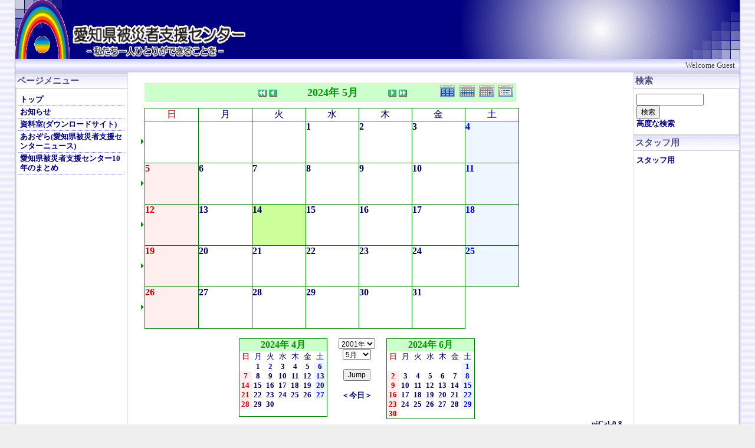

--- FILE ---
content_type: text/css
request_url: http://aichi-shien.net/themes/cube_default/style.css
body_size: 1693
content:
body {
	background: #efefef url(images/bg.gif);
	color: #444444;
	font-size: 93%;
	margin: 0;
	padding: 0;
}

table {
	width: 100%;
}

td {
	margin : 0;
	padding: 0;
	vertical-align: top;
	border: 0;
}

th {
	background: #778899;
	color: #ffffff;
	padding: 2px;
	vertical-align: middle;
}

p {
	margin: 0;
	padding: 5px;
	line-height: 1.4;
}

a {
	background: transparent;
	color: #000080;
	font-weight:bold;
	text-decoration: none;
}

a:visited {
	color: #708090;
}

a:hover {
	color: #dc143c;
	text-decoration: underline;
}

th a {
	color: #ffffff;
}

h1, h2, h3, h4, h5 {
	color:#000070;
}

ul {
	text-align: left;
	margin: 2px 2px 2px 15px;
	padding: 2px;
	list-style: square outside;
}

input{
	font-size: 0.9em;
}

select{
	font-size: 0.9em;
}

textarea{
	font-size: 0.9em;
}

.outline {
	background: #ffffff;
	width: 96%;
	margin:auto;
	border-right: solid 1px #7a7acc;
	border-left: solid 1px #7a7acc;
}

.headerlogo {
	background: url(images/base.gif) left no-repeat #000080;
	width: 200px;
	height: 100px;
	margin: 0;
	padding: 0;
}

.headerbanner {
	background: url(images/cube.gif) right no-repeat #000080;
	width: 100%;
	text-align: center;
	vertical-align: middle;
}

.headerbar {
	background: url(images/nav.gif) repeat-x;
	font-size: 10pt;
	text-align: right;
	margin: 0;
	padding: 3px 5px;
	border-bottom: solid 1px #dddddd;
}

.leftcolumn {
	background: url(images/lb.gif) left repeat-y;
	width: 190px;
	font-size: 0.9em;
	border-right: solid 1px #dddddd;
}

.leftcolumn th {
	background: #778899;
	color: #ffffff;
	font-size: 0.9em;
	vertical-align: middle;
}

.leftblockTitle {
	background: url(images/hbar.gif) repeat-x ;
	color: #4d4d80;
	font-size: 1.1em;
	font-weight: bold;
	margin: 0;
	padding: 4px 3px 3px 3px;
	border-top: solid 1px #cccccc;
	border-bottom: solid 1px #cccccc;
}

.leftblockContent {
	margin: 5px 2px 10px 2px;
	padding: 3px;
	line-height: 1.2;
}

.centeroutline {
	margin-bottom: 10px;
	padding: 1px;
	border: solid 1px #cccccc;
}

.centercolumn {
	font-size: 0.9em;
	margin: 0;
	padding: 10px;
}

.centercolumn th {
	background: #778899;
	color: #ffffff;
	vertical-align: middle;
}

.centerCcolumn {
	margin: 0;
	padding: 10px;
}

.centerCblockTitle {
	background: url(images/bg.gif);
	color: #4d4d80;
	font-size: 1.1em;
	font-weight: bold;
	margin: 0;
	padding: 4px 3px 3px 3px;
	border: solid 1px #7a7acc;
}

.centerCblockContent {
	margin: 0;
	padding: 8px;
	line-height: 1.4;
	border-right: solid 1px #7a7acc;
	border-bottom: solid 1px #7a7acc;
	border-left: solid 1px #7a7acc;
}

.centerLcolumn {
	width: 50%;
	margin: 0;
	padding: 0 3px 0 0;
}

.centerLblockTitle {
	background: url(images/bg.gif);
	color: #4d4d80;
	font-size: 1.1em;
	font-weight: bold;
	margin: 0;
	padding: 4px 3px 3px 3px;
	border: solid 1px #7a7acc;
}

.centerLblockContent {
	padding: 8px;
	line-height: 1.4;
	border-right: solid 1px #7a7acc;
	border-bottom: solid 1px #7a7acc;
	border-left: solid 1px #7a7acc;
}

.centerRcolumn {
	width: 50%;
}

.centerRblockTitle {
	background: url(images/bg.gif);
	color: #4d4d80;
	font-size: 1.1em;
	font-weight: bold;
	margin: 0;
	padding: 4px 3px 3px 3px;
	border: solid 1px #7a7acc;
}

.centerRblockContent {
	margin: 0;
	padding: 8px;
	line-height: 1.4;
	border-right: solid 1px #7a7acc;
	border-bottom: solid 1px #7a7acc;
	border-left: solid 1px #7a7acc;
}

.content {
	text-align: left;
	margin: 0;
	padding: 8px;
}

.rightcolumn {
	background: url(images/rb.gif) right repeat-y;
	width: 180px;
	font-size: 0.9em;
	border-left: solid 1px #dddddd;
}

.rightcolumn th {
	background: #778899;
	color: #ffffff;
	font-size: 0.9em;
	vertical-align: middle;
}

.rightblockTitle {
	background: url(images/hbar.gif) repeat-x #ffffff;
	color: #4d4d80;
	font-size: 1.1em;
	font-weight: bold;
	margin: 0;
	padding: 4px 3px 3px 3px;
	border-top: solid 1px #cccccc;
	border-bottom: solid 1px #cccccc;
}

.rightblockContent {
	margin: 5px 2px 7px 2px;
	padding: 3px;
	line-height: 1.2;
}

.footerbar {
	background: #000080;
	color: #ffffff;
	font-size: 9pt;
	text-align: center;
	margin: 0;
	padding: 3px;
}

.footerbar a {
	color: #ffffff;
}

.footerbar a:visited {
	color: #ffffff;
}

.footerbar a:hover {
	color: #ff8c00;
	text-decoration:underline overline;
}

input.formButton {}

.item {
	border: solid 1px #7a7acc;
}

.itemHead {
	background: #778899;
	color: #ffffff;
	margin: 0;
	padding: 3px;
}

.itemInfo {
	background: #efefef;
	text-align: right;
	margin: 0;
	padding: 3px;
}

.itemTitle a {
	background: transparent;
	color: #ffffff;
	font-size: 120%;
	font-weight: bold;
}

.itemTitle a:visited {
	color: #e6e6e6;
}

.itemPoster {
	font-size: 0.9em;
}

.itemPostDate {
	font-size: 0.9em;
}

.itemStats {
	font-size: 0.9em;
}

.itemBody {
	margin: 0;
	padding-left: 5px;
}

.itemText {
	margin: 6px;
	line-height: 1.5;
}

.itemFoot {
	background: #efefef;
	text-align: right;
	margin: 0;
	padding: 3px;
}

.itemAdminLink {
	font-size: 0.9em;
}

.itemPermaLink {
	font-size: 0.9em;
}

td#mainmenu a {
	text-decoration: none;
	margin: 0;
	padding: 2px;
	display: block;
}

td#mainmenu a:visited{
	color:#000080;
}


td#mainmenu a:hover {
	background: #e6e6e6;
	text-decoration: none;
}

td#mainmenu a.menuTop {
	margin: 0;
	padding-left: 3px;
	border-bottom: dotted 1px #7a7acc;
}

td#mainmenu a.menuMain {
	margin: 0;
	padding-left: 3px;
	border-bottom: dotted 1px #7a7acc;
}

td#mainmenu a.menuSub {
	margin: 0;
	padding-left: 9px;
	border-bottom: dotted 1px #7a7acc;
}

td#usermenu a {
	background: #ffffff;
	text-decoration: none;
	margin: 0;
	padding: 2px;
	border-bottom: dotted 1px #7a7acc;
	display: block;
}

td#usermenu a:visited {
	color:#000080;
}

td#usermenu a:hover {
	background: #e6e6e6;
	text-decoration: none;
}
td#usermenu a.menuTop {}

td#usermenu a.highlight {
	background: #ffcccc;
}

.outer {
	border: solid 1px #c0c0c0;
}

.head {
	background: #c2cdd6;
	font-weight: bold;
	margin: 0;
	padding: 5px;
}

.even {
	background: #efefef;
	margin: 0;
	padding: 5px;
}

.odd {
	background: #e6e6e6;
	margin: 0;
	padding: 5px;
}

.foot {
	background: #c2cdd6;
	font-weight: bold;
	margin: 0;
	padding: 5px;
}

tr.even td {
	background: #efefef;
	margin: 0;
	padding: 5px;
}

tr.odd td {
	background: #e6e6e6;
	margin: 0;
	padding: 5px;
}

div.errorMsg {
	background: #ffcccc;
	font-weight: bold;
	text-align: center;
	margin: 0;
	padding: 10px;
	border-top: solid 1px #ddddff;
	border-right: solid 1px #aaaaaa;
	border-bottom: solid 1px #aaaaaa;
	border-left: solid 1px #ddddff;
}

div.confirmMsg {
	background: #ddffdf;
	color: #136c99;
	font-weight: bold;
	text-align: center;
	margin: 10px;
	padding: 10px;
	border-top: solid 1px #ddddff;
	border-right: solid 1px #aaaaaa;
	border-bottom: solid 1px #aaaaaa;
	border-left: solid 1px #ddddff;
}

div.resultMsg {
	background: #ddddff;
	color: #333333;
	font-weight: bold;
	text-align: center;
	margin: 10px;
	padding: 10px;
	border-top: solid 1px #cccccc;
	border-right: solid 1px #9999cc;
	border-bottom: solid 1px #9999cc;
	border-left: solid 1px #cccccc;
}

div.xoopsCode, div.xoopsQuote { 
	width:98%;
	height: 100%;
	padding: 0;
}

div.xoopsCode pre {
	border: solid 1px #c0c0c0;
	margin:0;
	overflow:auto;
	padding:0 1em;
	min-height:4em;
	height:auto;
	white-space: pre-wrap;       /* css-3 */
	white-space: -moz-pre-wrap;  /* Mozilla, since 1999 */
	white-space: -pre-wrap;      /* Opera 4-6 */
	white-space: -o-pre-wrap;    /* Opera 7 */
	word-wrap: break-word;       /* Internet Explorer 5.5+ */
    background-color:#ffffff;
}
/* for IExplorer */
* html div.xoopsCode pre {
	height:4em;
	height:auto;	/* IE 6.x */
	width:40em;
}

div.xoopsQuote blockquote {
	margin: 0;
	padding: 0 6px 6px 6px;
	border: solid 1px #c0c0c0;
    background-color:#ffffff;
}

.comTitle {
	font-weight: bold;
	margin-bottom: 2px;
}

.comText {
	margin: 0;
	padding: 2px;
	line-height: 1.4;
}

.comUserStat {
	background: #f5f5f5;
	color: #2f5376;
	font-size: 0.8em;
	font-weight:bold;
	margin: 2px;
	padding: 4px 2px 1px 4px;
	border: solid 1px #c0c0c0;
}

.comUserStatCaption {
	font-weight: normal;
}

.comUserRank {
	margin: 2px;
}

.comUserRankText {
	font-size: 0.8em;
}

.comUserRankImg {
	border: 0;
}

.comUserName {}

.comUserImg {
	margin: 2px;
}

.comDate {
	font-size: smaller;
	font-weight: normal;
}

.comDateCaption {
	font-weight: normal;
}

.comUserStatus {
	background: #f5f5f5;
	color: #2f5376;
	font-size: 0.8em;
	font-weight: bold;
	margin: 2px;
	padding: 4px 2px 1px 3px;
	border: solid 1px #c0c0c0;
}
